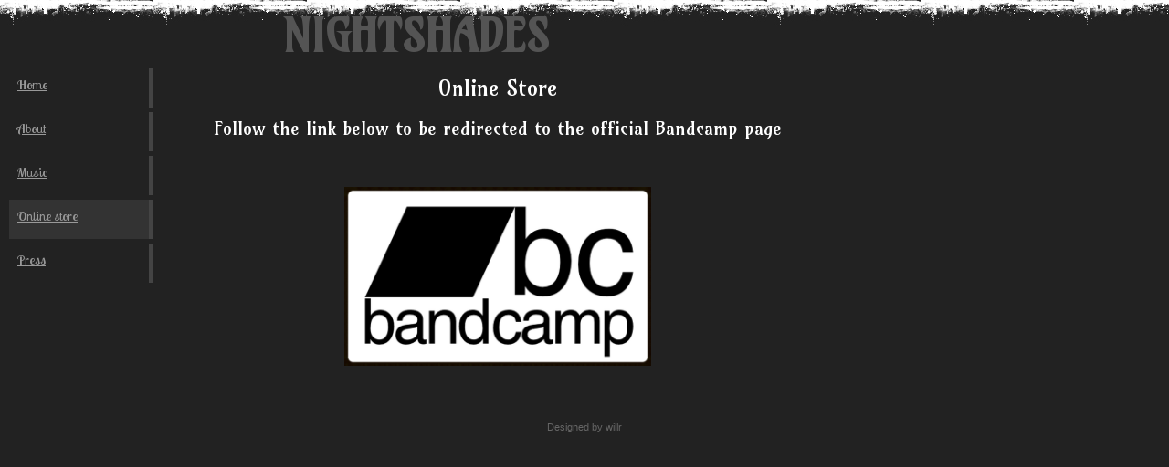

--- FILE ---
content_type: text/html; charset=utf-8
request_url: http://andrewlatona.ca/online-store.php
body_size: 4437
content:
<!DOCTYPE html PUBLIC "-//W3C//DTD XHTML 1.0 Transitional//EN" "http://www.w3.org/TR/xhtml1/DTD/xhtml1-transitional.dtd">

<html xmlns="http://www.w3.org/1999/xhtml" xml:lang="en" lang="en-AU">
	<head>
		<meta http-equiv="content-type" content="text/html; charset=utf-8" />


<title>Andrew La Tona</title>



<meta name="description" content="" />
<meta name="keywords" content="" />




  <style type="text/css" id="styleCSS">
    /*  
Name: missunderstood template
Author: will rossiter
Date: 2/05/2006
*/

/***Misc Tags***/



body {
 background: #222 url(templates/Missunderstood/resources/common/images/headergrunge.jpg) repeat-x;
 font-family: Verdana, Arial, sans-serif;
 font-size: 16px;
 color: #fff;
 margin: 0px;
 padding: 0px;
 
 }

/**** Span class's *****/

.hidden { text-indent: -9000px;}
.br { clear: both;}
.pink { color: #D01A71;}
.small { font-size: x-small;}
.large { font-size: xx-large;}
.right { float: right;}
.left { float: left;}
.center { margin: 0 auto; text-align: center;}


/**** Site Container ****/

#container { width: 900px;}



/***Header***/

 
#logo { float: none;}

#logo h1 { 
 margin-top: 40px;
 margin-left: 10px;
 margin-bottom:0;
 font-size: 1.6em;
 letter-spacing: -0.1em;}

#logo h1 a{
    color:#fff;
    text-decoration:none;
}
 
#search {
 margin-top: 30px;
 float: right;}
 /*
#search button { margin-left: 5px; padding: 0 2px 2px 2px;}
*/
/***left Side Bar***/

#navlist { float: left; width: 170px; margin-top: 30px; margin-left: 5px;}

 
#navlist ul {
 list-style: none;
 margin: 0px;
 padding: 0px;}

#navlist li a{
 display: block;
 height: 25px;
  width: 135px; 
 padding: 9px;
 margin: 5px;
 background: inherit;
 border-right: 4px solid #444;
 color: #999;
 font-size: 0.9em;}
 
#navlist li a:hover {
 color: #f4f4f4;
 background: #333;
 border-right: 4px solid #D01A71;}
 
#navlist li.selected a {
 color: #999;
 background: #333;
 border-right: 4px solid #444;}


/***Content***/

#content { float: right; width: 710px; margin-top: 30px; margin-left: 2px; padding:1px 0;}




 
/***Footer***/

.sys_footer {
 text-align: center;
 color: #666;
 margin-top: 30px;
 font-size: 0.7em;
}
 
 
.sys_footer a { color: #666;}
 
.sys_footer a:hover { color: #f4f4f4;}
	

 

			
.sys_txt{
	margin		: 0;
	padding		: 0;
	font-family	: Arial, Helvetica, sans-serif;
	font-size	: 13px;
	color	: #808080;
}

a{color: #758822;}

a img{border:none;}

.sys_txt a{

	color: #758822;

}

.sys_txt a:hover{

	text-decoration : none;

}

.sys_txt h1, 
.sys_txt h2, 
.sys_txt h3, 
.sys_txt h4,
.sys_txt h5,
.sys_txt h6{ 
	
	font-family: "Trebuchet MS", Arial, Helvetica, sans-serif;
	font-weight: normal;
	color: #E6E6E6;
	
}

.sys_txt h1{
	letter-spacing: -1px;
	font-size: 2.4em;
	margin:0;
	padding:10px 0 10px 0;
}

.sys_txt h2{
	font-size: 1.8em;
	margin:0;
	padding:10px 0 10px 0;
}

.sys_txt h3{
	font-size: 1.2em;
	font-weight: bold;
	
	margin:0;
	padding:10px 0 10px 0;
}

.sys_txt h4{
	margin:0;
	padding:10px 0 10px 0;
	
	
}

.sys_txt h5{
	
	margin:0;
	padding:10px 0 10px 0;
	
}

.sys_txt h6{
	margin:0;
	padding:10px 0 10px 0;
	
	
}

.sys_txt p{
	
	
}

.sys_txt p,
.sys_txt ul,
.sys_txt ol {
	margin-bottom: 1.6em;
	line-height: 180%;
}

.sys_txt blockquote {
	
	font-style		: italic;
	border-left		: solid 2px;
	padding-left		: 20px;
	
}	

.sys_txt ol,			
.sys_txt ul{
	
}

.sys_txt ul li{


}


  </style>


<script src="//ajax.googleapis.com/ajax/libs/webfont/1.4.2/webfont.js" type="text/javascript"></script>

      <style type="text/css">
      @import url("//fonts.googleapis.com/css?family=Amarante%3Aregular|Lobster+Two%3Aregular|Cabin%3Aregular&subset=latin,latin-ext");
    </style>
  
  <style type="text/css" id="styleOverrides">
    /* ======================
*
*  Site Style Settings
*
=========================*/
/* Paragraph text (p) */

.content p, #content p, .HTML_Default p, .Text_Default p, .sys_txt p, .sys_txt a, .sys_layout p, .sys_txt, .sys_layout  {
    font-family: 'Amarante';
    
    font-size: 20px;
    color: #FFFFFF;
    line-height: 0px;
    
    text-transform: none;
}

/* Navigation */
.sys_navigation a, .ys_menu_2, div#menu ul, div#menu ul li a, ul.sys_navigation li a, div.sys_navigation ul li.selected a, div.sys_navigation ul li a, #navigation li a, div.ys_menu ul a:link, div.ys_menu ul a:visited, div.ys_nav ul li a, #sys_banner ul li a {
    font-family: 'Lobster Two';
    
    
    
    
    
    
    
}


/* Navigation:selected */
div.sys_navigation ul li.selected a, div#menu ul li.selected a, #navigation li.selected a, div.ys_menu ul li.selected a:link, div.ys_menu ul li.selected a:visited, div.ys_nav ul li.selected a, #sys_banner ul li.selected a {
    
}

/* Navigation:hover */
div.sys_navigation ul li a:hover, div#menu ul li a:hover, #navigation li a:hover, div.ys_menu ul a:hover, div.ys_nav ul li a:hover, div.ys_menu ul li a:hover, #sys_banner ul li a:hover {
    color: #c23636;
}

/* Site Title */
#sys_heading, a#sys_heading, #sys_banner h1 a, #header h1 a, div#heading h1 a {
    font-family: 'Amarante';
    
    font-size: 47px;
    color: #8c2424;
    
    letter-spacing: 0px;
    line-height: 0px;
    text-transform: uppercase;
}

/* Hyperlinks (a, a:hover, a:visited) */






/* Headings (h2, h3, h4, h5, h6) */
.sys_layout h2, .sys_txt h2 {
    font-family: 'Amarante';
    
    font-size: 24px;
    color: #FFFFFF;
    text-decoration: none;
    
    line-height: normal;
    text-transform: none;
}

.sys_layout h2 a, .sys_layout h2 a:link, .sys_layout h2 a:hover, .sys_layout h2 a:visited {
    font-family: 'Amarante';
    
    font-size: 24px;
    color: #FFFFFF;
    
    line-height: normal;
    text-transform: none;
}

.sys_layout h3, .sys_txt h3 {
    font-family: 'Amarante';
    
    font-size: 18.72px;
    color: #FFFFFF;
    text-decoration: none;
    
    line-height: normal;
    text-transform: none;
}

.sys_layout h3 a, .sys_layout h3 a:link, .sys_layout h3 a:hover, .sys_layout h3 a:visited {
    font-family: 'Amarante';
    
    font-size: 18.72px;
    color: #FFFFFF;
    
    line-height: normal;
    text-transform: none;
}

.sys_layout h4, .sys_txt h4 {
    font-family: 'Amarante';
    
    font-size: 16px;
    color: #FFFFFF;
    text-decoration: none;
    
    line-height: normal;
    text-transform: none;
}

.sys_layout h4 a, .sys_layout h4 a:link, .sys_layout h4 a:hover, .sys_layout h4 a:visited {
    font-family: 'Amarante';
    
    font-size: 16px;
    color: #FFFFFF;
    
    line-height: normal;
    text-transform: none;
}

.sys_layout h5, .sys_txt h5 {
    font-family: 'Amarante';
    
    font-size: 13.28px;
    color: #FFFFFF;
    text-decoration: none;
    
    line-height: normal;
    text-transform: none;
}

.sys_layout h5 a, .sys_layout h5 a:link, .sys_layout h5 a:hover, .sys_layout h5 a:visited {
    font-family: 'Amarante';
    
    font-size: 13.28px;
    color: #FFFFFF;
    
    line-height: normal;
    text-transform: none;
}

.sys_layout h6, .sys_txt h6 {
    font-family: 'Amarante';
    
    font-size: 10.72px;
    color: #FFFFFF;
    text-decoration: none;
    
    line-height: normal;
    text-transform: none;
}

.sys_layout h6 a, .sys_layout h6 a:link, .sys_layout h6 a:hover, .sys_layout h6 a:visited {
    font-family: 'Amarante';
    
    font-size: 10.72px;
    color: #FFFFFF;
    
    line-height: normal;
    text-transform: none;
}

/*button widget*/
.sys_layout .sys_button a, .sys_layout .sys_button a:link, .sys_layout .sys_button a:visited {
    display:inline-block;
    text-decoration: none;
}
.sys_layout .sys_button a:link, .sys_layout .sys_button a:visited {
    cursor:pointer;
}
.sys_layout .sys_button a {
    cursor:default;
}

.sys_layout .sys_button.square a, .sys_layout .sys_button.square a:link {
    border-radius:0px;
}
.sys_layout .sys_button.rounded a, .sys_layout .sys_button.rounded a:link {
    border-radius:3px;
}
.sys_layout .sys_button.pill a, .sys_layout .sys_button.pill a:link {
    border-radius:90px;
}

/*button sizes*/
.sys_layout .sys_button.small a, .sys_layout .sys_button.small a:link, .sys_layout .sys_button.small a:visited {font-family: 'Cabin';font-size: 12px;padding-top:10px;padding-bottom:10px;padding-left:25px;padding-right:25px;}
.sys_layout .sys_button.medium a, .sys_layout .sys_button.medium a:link, .sys_layout .sys_button.medium a:visited {font-family: 'Cabin';font-size: 15px;padding-top:15px;padding-bottom:15px;padding-left:37px;padding-right:37px;}
.sys_layout .sys_button.large a, .sys_layout .sys_button.large a:link, .sys_layout .sys_button.large a:visited {font-family: 'Cabin';font-size: 20px;padding-top:20px;padding-bottom:20px;padding-left:50px;padding-right:50px;}

/*button styles:small*/
.sys_layout .sys_button.small.outline a, .sys_layout .sys_button.small.outline a:link {
    border-color:#333333;
    color: #333333;
    border-style: solid;
    border-width: 2px;
}
.sys_layout .sys_button.small.outline a:visited {
    color: #333333;
}
.sys_layout .sys_button.small.solid a, .sys_layout .sys_button.small.solid a:link {
    	background-color: #333333;

    color: #ffffff;
    border-color:#333333;
    border-style: solid;
    border-width: 2px;
}
.sys_layout .sys_button.small.solid a:visited {
    color: #ffffff;
}
.sys_layout .sys_button.small.outline a:hover {
    background-color: #333333;
    color: #ffffff;
    text-decoration: none;
}

/*button styles:medium*/
.sys_layout .sys_button.medium.outline a, .sys_layout .sys_button.medium.outline a:link {
    border-color:#333333;
    color: #333333;
    border-style: solid;
    border-width: 2px;
}
.sys_layout .sys_button.medium.outline a:visited {
    color: #333333;
}
.sys_layout .sys_button.medium.solid a, .sys_layout .sys_button.medium.solid a:link {
    	background-color: #333333;

    color: #ffffff;
    border-color:#333333;
    border-style: solid;
    border-width: 2px;
}
.sys_layout .sys_button.medium.solid a:visited {
    color: #ffffff;
}
.sys_layout .sys_button.medium.outline a:hover {
    background-color: #333333;
    color: #ffffff;
    text-decoration: none;
}
/*button styles:large*/
.sys_layout .sys_button.large.outline a, .sys_layout .sys_button.large.outline a:link {
    border-color:#333333;
    color: #333333;
    border-style: solid;
    border-width: 2px;
}
.sys_layout .sys_button.large.outline a:visited {
    color: #333333;
}
.sys_layout .sys_button.large.solid a, .sys_layout .sys_button.large.solid a:link {
    	background-color: #333333;

    color: #ffffff;
    border-color:#333333;
    border-style: solid;
    border-width: 2px;
}
.sys_layout .sys_button.large.solid a:visited {
    color: #ffffff;
}
.sys_layout .sys_button.large.outline a:hover {
    background-color: #333333;
    color: #ffffff;
    text-decoration: none;
}

.sys_layout .sys_button.solid a:hover {
    text-decoration: none;
    opacity: .8;
}  </style>

  



<script type="text/javascript" src="//ajax.googleapis.com/ajax/libs/jquery/1.11.1/jquery.min.js"></script>
<script type="text/javascript">window.jQuery || document.write('<script src="/components/bower_components/jquery/dist/jquery.js"><\/script>')</script>
<link rel="stylesheet" type="text/css" href="classes/commons/resources/flyoutmenu/flyoutmenu.css?1001107" />
<script type="text/javascript" src="classes/commons/resources/flyoutmenu/flyoutmenu.js?1001107"></script>
<link rel="stylesheet" type="text/css" href="classes/commons/resources/global/global.css?1001107" />


<script type="text/javascript">
  var swRegisterManager = {
    goals: [],
    add: function(swGoalRegister) {
      this.goals.push(swGoalRegister);
    },
    registerGoals: function() {
      while(this.goals.length) {
        this.goals.shift().call();
      }
    }
  };

  window.swPostRegister = swRegisterManager.registerGoals.bind(swRegisterManager);
</script>

  
  
  <link rel="stylesheet" type="text/css" href="classes/components/Image/layouts/Default/Default.css?1001107" />
  

	</head>

	<body id="sys_background">
		<div id="container">
			<div id="logo">
				<h1 style="text-align:center;"><a id="sys_heading" href="./" style="color:#545454;font-size:49px;font-style:normal;font-weight:bold;text-decoration:none;">Nightshades</a></h1>
			</div>
			
			<div id="navlist">
				<ul class='sys_navigation'>
			<li id="ys_menu_0" class="first"><a href="./" title="Home">Home</a></li>
			<li id="ys_menu_1"><a href="about.php" title="About">About</a></li>
			<li id="ys_menu_2"><a href="music.php" title="Music">Music</a></li>
			<li id="ys_menu_3" class="selected"><a href="online-store.php" title="Online store">Online store</a></li>
			<li id="ys_menu_4" class="last"><a href="press.php" title="Press">Press</a></li>
			</ul>
<script>$(document).ready(function() { flyoutMenu.initFlyoutMenu([{"href": "./","title": "Home","name": "Home","children": []},{"href": "about.php","title": "About","name": "About","children": []},{"href": "music.php","title": "Music","name": "Music","children": [{"href": "film-scores.php","title": "Film Scores","name": "Film Scores"},{"href": "music-videos.php","title": "Music Videos","name": "Music Videos"}]},{"href": "online-store.php","title": "Online store","name": "Online store","children": []},{"href": "press.php","title": "Press","name": "Press","children": []}], "flyover_vertical");});</script><div id="ys_submenu_2" class="ys_submenu"><div class="ys_submenu_inner"><ul><li><a href="film-scores.php">Film Scores</a></li><li><a href="music-videos.php">Music Videos</a></li></ul></div></div>
			</div>
			
			<div id="content">
				<style media="screen">
  .layout_1-over-2 {
    width: 100%;
    padding: 0;
    margin: 0;
    border-collapse: separate;
    -moz-box-sizing: border-box;
    -webkit-box-sizing: border-box;
    box-sizing: border-box;
  }

  .layout_1-over-2:after {
    content: "";
    display: table;
    clear: both;
  }

  .zone_top, .zone_left, .zone_right {
    margin: 0;
    vertical-align: top;
    line-height: normal;
    min-width: 100px;
    float: left;
    -moz-box-sizing: border-box;
    -webkit-box-sizing: border-box;
    box-sizing: border-box;
  }


  .zone_top {
    padding-bottom: 5px;
    width: 100%;
  }

  .zone_left {
    padding-right: 2.5px;
    width: 50%;
  }

  .zone_right {
    padding-left: 2.5px;
    width: 50%;
  }


  @media only screen and (max-width: 736px) {
    .zone_left, .zone_right {
      width: 100%;
      padding: 2.5px 0;
    }

    .zone_top {
      padding-bottom: 2.5px;
    }
  }
</style>

<div class="layout_1-over-2 sys_layout">
    <div class="zone_top">
        <div id="sys_region_1" ><div id="I22" style="display:block;clear: both;" class="Text_Default"><style>.old_text_widget img {max-width: 100%;height: auto;}.old_text_wdiget {margin: 0;padding: 0;overflow: hidden;color: ;font: ;background-color: ;}</style><div id="I22_sys_txt" class="sys_txt old_text_widget clear_fix"><div id="I47" style="display: block; clear: both;" class="Text_Default" align="center"><div id="I47_sys_txt" class="sys_txt" style="margin: 0px; padding: 0px;"><h2>Online Store</h2><p>Follow the link below to be redirected to the official Bandcamp page</p><p><br></p></div></div></div></div><div id="Ie48d9c2681254996a85d1ec8825b2525" style="display:block;clear: both;text-align:center;" class="Image_Default"><a href="http://andrewlatona.bandcamp.com"><style>#Ie48d9c2681254996a85d1ec8825b2525_img {-moz-box-sizing: border-box;-webkit-box-sizing: border-box;box-sizing: border-box;width: 336px;border:none;max-width: 100%;height: auto;}</style><img id="Ie48d9c2681254996a85d1ec8825b2525_img" src="resources/Bandcamp.png"  /></a></div></div>
    </div>

    <div class="zone_left">
        <div id="sys_region_2" >&nbsp;</div>
    </div>
    <div class="zone_right">
        <div id="sys_region_3" >&nbsp;</div>
    </div>
</div>
			</div>
			<div class="br"></div>
		</div>
            <div id='sys_footer' class='sys_footer'>Designed by willr</div>
	
<script type="text/javascript" id="site_analytics_tracking" data-id="8a49866a2f593d58012f6907d5f42eaf" data-user="102850033c6f420db0a3b3360c61f1d7" data-partner="YOLA" data-url="//analytics.yolacdn.net/tracking.js">
  var _yts = _yts || [];
  var tracking_tag = document.getElementById('site_analytics_tracking');
  _yts.push(["_siteId", tracking_tag.getAttribute('data-id')]);
  _yts.push(["_userId", tracking_tag.getAttribute('data-user')]);
  _yts.push(["_partnerId", tracking_tag.getAttribute('data-partner')]);
  _yts.push(["_trackPageview"]);
  (function() {
    var yts = document.createElement("script");
    yts.type = "text/javascript";
    yts.async = true;
    yts.src = document.getElementById('site_analytics_tracking').getAttribute('data-url');
    (document.getElementsByTagName("head")[0] || document.getElementsByTagName("body")[0]).appendChild(yts);
  })();
</script>


<!-- template: Missunderstood  --></body>

</html>